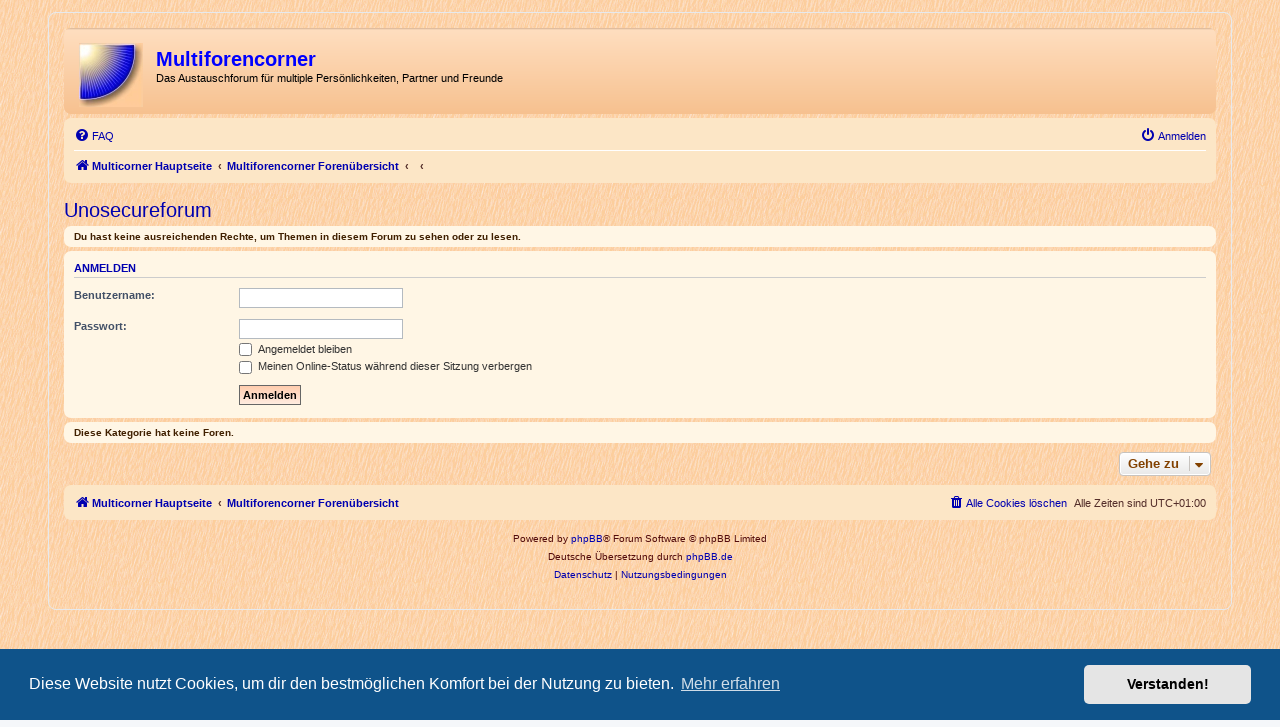

--- FILE ---
content_type: text/html; charset=UTF-8
request_url: http://www.multicorner.de/phpbb/viewforum.php?f=27&sid=018e552a0e0bf2a2e71aa9d775cd91f9
body_size: 20543
content:
<!DOCTYPE html>
<html dir="ltr" lang="de">
<head>
<meta charset="utf-8" />
<meta http-equiv="X-UA-Compatible" content="IE=edge">
<meta name="viewport" content="width=device-width, initial-scale=1" />

<title>Multiforencorner - Unosecureforum</title>

	<link rel="alternate" type="application/atom+xml" title="Feed - Multiforencorner" href="/app.php/feed?sid=8578133c8040169c65489760e35b7014">			<link rel="alternate" type="application/atom+xml" title="Feed - Neue Themen" href="/app.php/feed/topics?sid=8578133c8040169c65489760e35b7014">	<link rel="alternate" type="application/atom+xml" title="Feed - Aktive Themen" href="/app.php/feed/topics_active?sid=8578133c8040169c65489760e35b7014">	<link rel="alternate" type="application/atom+xml" title="Feed - Forum - Unosecureforum" href="/app.php/feed/forum/27?sid=8578133c8040169c65489760e35b7014">		

<!--
	phpBB style name: prosilver
	Based on style:   prosilver (this is the default phpBB3 style)
	Original author:  Tom Beddard ( http://www.subBlue.com/ )
	Modified by:
-->

<link href="./assets/css/font-awesome.min.css?assets_version=14" rel="stylesheet">
<link href="./styles/Multicorner/theme/stylesheet.css?assets_version=14" rel="stylesheet">
<link href="./styles/Multicorner/theme/de/stylesheet.css?assets_version=14" rel="stylesheet">



	<link href="./assets/cookieconsent/cookieconsent.min.css?assets_version=14" rel="stylesheet">

<!--[if lte IE 9]>
	<link href="./styles/Multicorner/theme/tweaks.css?assets_version=14" rel="stylesheet">
<![endif]-->





</head>
<body id="phpbb" class="nojs notouch section-viewforum ltr ">


<div id="wrap" class="wrap">
	<a id="top" class="top-anchor" accesskey="t"></a>
	<div id="page-header">
		<div class="headerbar" role="banner">
					<div class="inner">

			<div id="site-description" class="site-description">
				<a id="logo" class="logo" href="http://www.multicorner.de" title="Multicorner Hauptseite"><span class="site_logo"></span></a>
				<h1>Multiforencorner</h1>
				<p>Das Austauschforum für multiple Persönlichkeiten, Partner und Freunde</p>
				<p class="skiplink"><a href="#start_here">Zum Inhalt</a></p>
			</div>

									
			</div>
					</div>
				<div class="navbar" role="navigation">
	<div class="inner">

	<ul id="nav-main" class="nav-main linklist" role="menubar">

		<li id="quick-links" class="quick-links dropdown-container responsive-menu hidden" data-skip-responsive="true">
			<a href="#" class="dropdown-trigger">
				<i class="icon fa-bars fa-fw" aria-hidden="true"></i><span>Schnellzugriff</span>
			</a>
			<div class="dropdown">
				<div class="pointer"><div class="pointer-inner"></div></div>
				<ul class="dropdown-contents" role="menu">
					
					
										<li class="separator"></li>

									</ul>
			</div>
		</li>

				<li data-skip-responsive="true">
			<a href="/app.php/help/faq?sid=8578133c8040169c65489760e35b7014" rel="help" title="Häufig gestellte Fragen" role="menuitem">
				<i class="icon fa-question-circle fa-fw" aria-hidden="true"></i><span>FAQ</span>
			</a>
		</li>
						
			<li class="rightside"  data-skip-responsive="true">
			<a href="./ucp.php?mode=login&amp;redirect=viewforum.php%3Ff%3D27&amp;sid=8578133c8040169c65489760e35b7014" title="Anmelden" accesskey="x" role="menuitem">
				<i class="icon fa-power-off fa-fw" aria-hidden="true"></i><span>Anmelden</span>
			</a>
		</li>
						</ul>

	<ul id="nav-breadcrumbs" class="nav-breadcrumbs linklist navlinks" role="menubar">
								<li class="breadcrumbs" itemscope itemtype="http://schema.org/BreadcrumbList">
							<span class="crumb"  itemtype="http://schema.org/ListItem" itemprop="itemListElement" itemscope><a href="http://www.multicorner.de" itemtype="https://schema.org/Thing" itemprop="item" data-navbar-reference="home"><i class="icon fa-home fa-fw" aria-hidden="true"></i><span itemprop="name">Multicorner Hauptseite</span></a><meta itemprop="position" content="1" /></span>
										<span class="crumb"  itemtype="http://schema.org/ListItem" itemprop="itemListElement" itemscope><a href="./index.php?sid=8578133c8040169c65489760e35b7014" itemtype="https://schema.org/Thing" itemprop="item" accesskey="h" data-navbar-reference="index"><span itemprop="name">Multiforencorner Forenübersicht</span></a><meta itemprop="position" content="2" /></span>

											<span class="crumb"  itemtype="http://schema.org/ListItem" itemprop="itemListElement" itemscope data-forum-id="43"><a href="" itemtype="https://schema.org/Thing" itemprop="item"><span itemprop="name"></span></a><meta itemprop="position" content="3" /></span>
															<span class="crumb"  itemtype="http://schema.org/ListItem" itemprop="itemListElement" itemscope data-forum-id="27"><a href="" itemtype="https://schema.org/Thing" itemprop="item"><span itemprop="name"></span></a><meta itemprop="position" content="4" /></span>
												</li>
		
			</ul>

	</div>
</div>
	</div>

	
	<a id="start_here" class="anchor"></a>
	<div id="page-body" class="page-body" role="main">
		
		<h2 class="forum-title"><a href="./viewforum.php?f=27&amp;sid=8578133c8040169c65489760e35b7014">Unosecureforum</a></h2>
<div>
	<!-- NOTE: remove the style="display: none" when you want to have the forum description on the forum body -->
	<div style="display: none !important;">Dies ist ein nur Mitgliedern zugängliches Forum, das speziell für "Unos" (Nicht-Multis) gedacht ist. Hier können sich z.B. alle Partner und Freunde untereinander unterhalten, das schafft eine enthemmtere Atmosphäre. Für die Anmeldung bitte eine Mail an <a href="mailto:admin@multicorner.de">admin@multicorner.de</a></br><b>Lesen &amp; Schreiben: <font color="A00000">Nur nach Anmeldung und Extra-Freischaltung!</font></b><br /></div>	</div>





	<div class="panel">
		<div class="inner">
		<strong>Du hast keine ausreichenden Rechte, um Themen in diesem Forum zu sehen oder zu lesen.</strong>
		</div>
	</div>

	
		<form action="./ucp.php?mode=login&amp;sid=8578133c8040169c65489760e35b7014" method="post">

		<div class="panel">
			<div class="inner">

			<div class="content">
				<h3><a href="./ucp.php?mode=login&amp;redirect=viewforum.php%3Ff%3D27&amp;sid=8578133c8040169c65489760e35b7014">Anmelden</a></h3>

				<fieldset class="fields1">
				<dl>
					<dt><label for="username">Benutzername:</label></dt>
					<dd><input type="text" tabindex="1" name="username" id="username" size="25" value="" class="inputbox autowidth" /></dd>
				</dl>
				<dl>
					<dt><label for="password">Passwort:</label></dt>
					<dd><input type="password" tabindex="2" id="password" name="password" size="25" class="inputbox autowidth" autocomplete="off" /></dd>
					<dd><label for="autologin"><input type="checkbox" name="autologin" id="autologin" tabindex="3" /> Angemeldet bleiben</label></dd>					<dd><label for="viewonline"><input type="checkbox" name="viewonline" id="viewonline" tabindex="4" /> Meinen Online-Status während dieser Sitzung verbergen</label></dd>
				</dl>
				<dl>
					<dt>&nbsp;</dt>
					<dd><input type="submit" name="login" tabindex="5" value="Anmelden" class="button1" /></dd>
				</dl>
				<input type="hidden" name="redirect" value="./viewforum.php?f=27&amp;sid=8578133c8040169c65489760e35b7014" />
<input type="hidden" name="creation_time" value="1768609668" />
<input type="hidden" name="form_token" value="6b13fe0220408233a9a05adba93a2d60583552b4" />

				
				</fieldset>
			</div>

			</div>
		</div>

		</form>

	


		<div class="panel">
		<div class="inner">
			<strong>Diese Kategorie hat keine Foren.</strong>
		</div>
	</div>
	


<div class="action-bar actions-jump">
	
		<div class="jumpbox dropdown-container dropdown-container-right dropdown-up dropdown-left dropdown-button-control" id="jumpbox">
			<span title="Gehe zu" class="button button-secondary dropdown-trigger dropdown-select">
				<span>Gehe zu</span>
				<span class="caret"><i class="icon fa-sort-down fa-fw" aria-hidden="true"></i></span>
			</span>
		<div class="dropdown">
			<div class="pointer"><div class="pointer-inner"></div></div>
			<ul class="dropdown-contents">
																				<li><a href="./viewforum.php?f=40&amp;sid=8578133c8040169c65489760e35b7014" class="jumpbox-cat-link"> <span> Neuigkeiten</span></a></li>
																<li><a href="./viewforum.php?f=1&amp;sid=8578133c8040169c65489760e35b7014" class="jumpbox-sub-link"><span class="spacer"></span> <span>&#8627; &nbsp; ...auf der Multicorner</span></a></li>
																<li><a href="./viewforum.php?f=2&amp;sid=8578133c8040169c65489760e35b7014" class="jumpbox-sub-link"><span class="spacer"></span> <span>&#8627; &nbsp; ...im Fernsehen</span></a></li>
																<li><a href="./viewforum.php?f=32&amp;sid=8578133c8040169c65489760e35b7014" class="jumpbox-sub-link"><span class="spacer"></span> <span>&#8627; &nbsp; Empfehlungen - Tips</span></a></li>
																<li><a href="./viewforum.php?f=3&amp;sid=8578133c8040169c65489760e35b7014" class="jumpbox-sub-link"><span class="spacer"></span> <span>&#8627; &nbsp; Vorstellungen</span></a></li>
																<li><a href="./viewforum.php?f=15&amp;sid=8578133c8040169c65489760e35b7014" class="jumpbox-sub-link"><span class="spacer"></span> <span>&#8627; &nbsp; Anleitungen zur Benutzung dieses Forums</span></a></li>
																<li><a href="./viewforum.php?f=4&amp;sid=8578133c8040169c65489760e35b7014" class="jumpbox-sub-link"><span class="spacer"></span> <span>&#8627; &nbsp; Anregungen und Kritik</span></a></li>
																<li><a href="./viewforum.php?f=20&amp;sid=8578133c8040169c65489760e35b7014" class="jumpbox-sub-link"><span class="spacer"></span> <span>&#8627; &nbsp; Löschungen / Sperrungen</span></a></li>
																<li><a href="./viewforum.php?f=31&amp;sid=8578133c8040169c65489760e35b7014" class="jumpbox-sub-link"><span class="spacer"></span> <span>&#8627; &nbsp; Technisches</span></a></li>
																<li><a href="./viewforum.php?f=41&amp;sid=8578133c8040169c65489760e35b7014" class="jumpbox-cat-link"> <span> Themenforen</span></a></li>
																<li><a href="./viewforum.php?f=6&amp;sid=8578133c8040169c65489760e35b7014" class="jumpbox-sub-link"><span class="spacer"></span> <span>&#8627; &nbsp; Adressen</span></a></li>
																<li><a href="./viewforum.php?f=5&amp;sid=8578133c8040169c65489760e35b7014" class="jumpbox-sub-link"><span class="spacer"></span> <span>&#8627; &nbsp; Probleme</span></a></li>
																<li><a href="./viewforum.php?f=7&amp;sid=8578133c8040169c65489760e35b7014" class="jumpbox-sub-link"><span class="spacer"></span> <span>&#8627; &nbsp; Anekdoten</span></a></li>
																<li><a href="./viewforum.php?f=8&amp;sid=8578133c8040169c65489760e35b7014" class="jumpbox-sub-link"><span class="spacer"></span> <span>&#8627; &nbsp; Diverses</span></a></li>
																<li><a href="./viewforum.php?f=17&amp;sid=8578133c8040169c65489760e35b7014" class="jumpbox-sub-link"><span class="spacer"></span> <span>&#8627; &nbsp; Lyrisches</span></a></li>
																<li><a href="./viewforum.php?f=19&amp;sid=8578133c8040169c65489760e35b7014" class="jumpbox-sub-link"><span class="spacer"></span> <span>&#8627; &nbsp; Lernbörse</span></a></li>
																<li><a href="./viewforum.php?f=28&amp;sid=8578133c8040169c65489760e35b7014" class="jumpbox-sub-link"><span class="spacer"></span> <span>&#8627; &nbsp; Musikalisches</span></a></li>
																<li><a href="./viewforum.php?f=30&amp;sid=8578133c8040169c65489760e35b7014" class="jumpbox-sub-link"><span class="spacer"></span> <span>&#8627; &nbsp; Sonnenecke</span></a></li>
																<li><a href="./viewforum.php?f=34&amp;sid=8578133c8040169c65489760e35b7014" class="jumpbox-sub-link"><span class="spacer"></span> <span>&#8627; &nbsp; Tauschbörse</span></a></li>
																<li><a href="./viewforum.php?f=35&amp;sid=8578133c8040169c65489760e35b7014" class="jumpbox-sub-link"><span class="spacer"></span> <span>&#8627; &nbsp; Kontaktbörse</span></a></li>
																<li><a href="./viewforum.php?f=38&amp;sid=8578133c8040169c65489760e35b7014" class="jumpbox-sub-link"><span class="spacer"></span> <span>&#8627; &nbsp; Trauerecke</span></a></li>
																<li><a href="./viewforum.php?f=42&amp;sid=8578133c8040169c65489760e35b7014" class="jumpbox-cat-link"> <span> Corner</span></a></li>
																<li><a href="./viewforum.php?f=9&amp;sid=8578133c8040169c65489760e35b7014" class="jumpbox-sub-link"><span class="spacer"></span> <span>&#8627; &nbsp; Partnercorner</span></a></li>
																<li><a href="./viewforum.php?f=10&amp;sid=8578133c8040169c65489760e35b7014" class="jumpbox-sub-link"><span class="spacer"></span> <span>&#8627; &nbsp; Friendscorner</span></a></li>
																<li><a href="./viewforum.php?f=11&amp;sid=8578133c8040169c65489760e35b7014" class="jumpbox-sub-link"><span class="spacer"></span> <span>&#8627; &nbsp; Teenycorner</span></a></li>
																<li><a href="./viewforum.php?f=12&amp;sid=8578133c8040169c65489760e35b7014" class="jumpbox-sub-link"><span class="spacer"></span> <span>&#8627; &nbsp; Kidscorner</span></a></li>
																<li><a href="./viewforum.php?f=13&amp;sid=8578133c8040169c65489760e35b7014" class="jumpbox-sub-link"><span class="spacer"></span> <span>&#8627; &nbsp; Darkcorner</span></a></li>
																<li><a href="./viewforum.php?f=21&amp;sid=8578133c8040169c65489760e35b7014" class="jumpbox-sub-link"><span class="spacer"></span> <span>&#8627; &nbsp; Bodycorner</span></a></li>
																<li><a href="./viewforum.php?f=36&amp;sid=8578133c8040169c65489760e35b7014" class="jumpbox-sub-link"><span class="spacer"></span> <span>&#8627; &nbsp; InnerOuterCorner</span></a></li>
																<li><a href="./viewforum.php?f=18&amp;sid=8578133c8040169c65489760e35b7014" class="jumpbox-sub-link"><span class="spacer"></span> <span>&#8627; &nbsp; Englishcorner</span></a></li>
																<li><a href="./viewforum.php?f=22&amp;sid=8578133c8040169c65489760e35b7014" class="jumpbox-sub-link"><span class="spacer"></span> <span>&#8627; &nbsp; Multilanguagecorner</span></a></li>
																<li><a href="./viewforum.php?f=43&amp;sid=8578133c8040169c65489760e35b7014" class="jumpbox-cat-link"> <span> Special Corner</span></a></li>
																<li><a href="./viewforum.php?f=23&amp;sid=8578133c8040169c65489760e35b7014" class="jumpbox-sub-link"><span class="spacer"></span> <span>&#8627; &nbsp; Anmeldung Securecorner</span></a></li>
																<li><a href="./viewforum.php?f=33&amp;sid=8578133c8040169c65489760e35b7014" class="jumpbox-sub-link"><span class="spacer"></span> <span>&#8627; &nbsp; Private Multicorner</span></a></li>
																<li><a href="./viewforum.php?f=27&amp;sid=8578133c8040169c65489760e35b7014" class="jumpbox-sub-link"><span class="spacer"></span> <span>&#8627; &nbsp; Unosecureforum</span></a></li>
																<li><a href="./viewforum.php?f=29&amp;sid=8578133c8040169c65489760e35b7014" class="jumpbox-sub-link"><span class="spacer"></span> <span>&#8627; &nbsp; Darksecurecorner</span></a></li>
																<li><a href="./viewforum.php?f=24&amp;sid=8578133c8040169c65489760e35b7014" class="jumpbox-sub-link"><span class="spacer"></span> <span>&#8627; &nbsp; Triggercorner</span></a></li>
																<li><a href="./viewforum.php?f=26&amp;sid=8578133c8040169c65489760e35b7014" class="jumpbox-sub-link"><span class="spacer"></span> <span>&#8627; &nbsp; Calendartriggercorner</span></a></li>
																<li><a href="./viewforum.php?f=25&amp;sid=8578133c8040169c65489760e35b7014" class="jumpbox-sub-link"><span class="spacer"></span> <span>&#8627; &nbsp; Programmingcorner</span></a></li>
																<li><a href="./viewforum.php?f=37&amp;sid=8578133c8040169c65489760e35b7014" class="jumpbox-sub-link"><span class="spacer"></span> <span>&#8627; &nbsp; Rainbow Island</span></a></li>
																<li><a href="./viewforum.php?f=16&amp;sid=8578133c8040169c65489760e35b7014" class="jumpbox-sub-link"><span class="spacer"></span> <span>&#8627; &nbsp; Admincorner</span></a></li>
																<li><a href="./viewforum.php?f=44&amp;sid=8578133c8040169c65489760e35b7014" class="jumpbox-cat-link"> <span> Archiv</span></a></li>
																<li><a href="./viewforum.php?f=14&amp;sid=8578133c8040169c65489760e35b7014" class="jumpbox-sub-link"><span class="spacer"></span> <span>&#8627; &nbsp; Securecorner</span></a></li>
											</ul>
		</div>
	</div>

	</div>



			</div>


<div id="page-footer" class="page-footer" role="contentinfo">
	<div class="navbar" role="navigation">
	<div class="inner">

	<ul id="nav-footer" class="nav-footer linklist" role="menubar">
		<li class="breadcrumbs">
							<span class="crumb"><a href="http://www.multicorner.de" data-navbar-reference="home"><i class="icon fa-home fa-fw" aria-hidden="true"></i><span>Multicorner Hauptseite</span></a></span>									<span class="crumb"><a href="./index.php?sid=8578133c8040169c65489760e35b7014" data-navbar-reference="index"><span>Multiforencorner Forenübersicht</span></a></span>					</li>
		
				<li class="rightside">Alle Zeiten sind <span title="UTC+1">UTC+01:00</span></li>
							<li class="rightside">
				<a href="./ucp.php?mode=delete_cookies&amp;sid=8578133c8040169c65489760e35b7014" data-ajax="true" data-refresh="true" role="menuitem">
					<i class="icon fa-trash fa-fw" aria-hidden="true"></i><span>Alle Cookies löschen</span>
				</a>
			</li>
														</ul>

	</div>
</div>

	<div class="copyright">
				<p class="footer-row">
			<span class="footer-copyright">Powered by <a href="https://www.phpbb.com/">phpBB</a>&reg; Forum Software &copy; phpBB Limited</span>
		</p>
				<p class="footer-row">
			<span class="footer-copyright">Deutsche Übersetzung durch <a href="https://www.phpbb.de/">phpBB.de</a></span>
		</p>
						<p class="footer-row">
			<a class="footer-link" href="./ucp.php?mode=privacy&amp;sid=8578133c8040169c65489760e35b7014" title="Datenschutz" role="menuitem">
				<span class="footer-link-text">Datenschutz</span>
			</a>
			|
			<a class="footer-link" href="./ucp.php?mode=terms&amp;sid=8578133c8040169c65489760e35b7014" title="Nutzungsbedingungen" role="menuitem">
				<span class="footer-link-text">Nutzungsbedingungen</span>
			</a>
		</p>
					</div>

	<div id="darkenwrapper" class="darkenwrapper" data-ajax-error-title="AJAX-Fehler" data-ajax-error-text="Bei der Verarbeitung deiner Anfrage ist ein Fehler aufgetreten." data-ajax-error-text-abort="Der Benutzer hat die Anfrage abgebrochen." data-ajax-error-text-timeout="Bei deiner Anfrage ist eine Zeitüberschreitung aufgetreten. Bitte versuche es erneut." data-ajax-error-text-parsererror="Bei deiner Anfrage ist etwas falsch gelaufen und der Server hat eine ungültige Antwort zurückgegeben.">
		<div id="darken" class="darken">&nbsp;</div>
	</div>

	<div id="phpbb_alert" class="phpbb_alert" data-l-err="Fehler" data-l-timeout-processing-req="Bei der Anfrage ist eine Zeitüberschreitung aufgetreten.">
		<a href="#" class="alert_close">
			<i class="icon fa-times-circle fa-fw" aria-hidden="true"></i>
		</a>
		<h3 class="alert_title">&nbsp;</h3><p class="alert_text"></p>
	</div>
	<div id="phpbb_confirm" class="phpbb_alert">
		<a href="#" class="alert_close">
			<i class="icon fa-times-circle fa-fw" aria-hidden="true"></i>
		</a>
		<div class="alert_text"></div>
	</div>
</div>

</div>

<div>
	<a id="bottom" class="anchor" accesskey="z"></a>
	</div>

<script src="./assets/javascript/jquery-3.6.0.min.js?assets_version=14"></script>
<script src="./assets/javascript/core.js?assets_version=14"></script>

	<script src="./assets/cookieconsent/cookieconsent.min.js?assets_version=14"></script>
	<script>
		if (typeof window.cookieconsent === "object") {
			window.addEventListener("load", function(){
				window.cookieconsent.initialise({
					"palette": {
						"popup": {
							"background": "#0F538A"
						},
						"button": {
							"background": "#E5E5E5"
						}
					},
					"theme": "classic",
					"content": {
						"message": "Diese\u0020Website\u0020nutzt\u0020Cookies,\u0020um\u0020dir\u0020den\u0020bestm\u00F6glichen\u0020Komfort\u0020bei\u0020der\u0020Nutzung\u0020zu\u0020bieten.",
						"dismiss": "Verstanden\u0021",
						"link": "Mehr\u0020erfahren",
						"href": "./ucp.php?mode=privacy&amp;sid=8578133c8040169c65489760e35b7014"
					}
				});
			});
		}
	</script>


<script src="./styles/Multicorner/template/forum_fn.js?assets_version=14"></script>
<script src="./styles/Multicorner/template/ajax.js?assets_version=14"></script>



</body>
</html>
